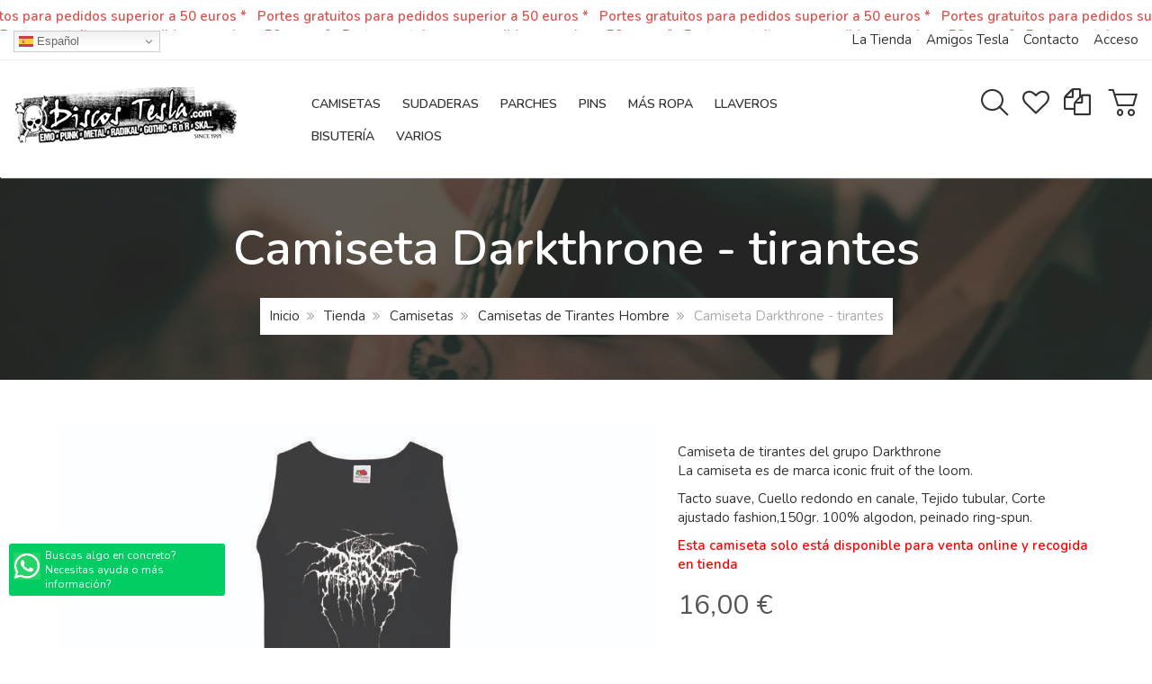

--- FILE ---
content_type: text/html; charset=utf-8
request_url: https://discostesla.com/tienda/camiseta-darkthrone-tirantes
body_size: 13908
content:
<!DOCTYPE html>
<html lang="es-es" dir="ltr" class="responsive com-virtuemart view-productdetails no-layout no-task itemid-1109 version-3.8 joomla-4">
<head>
	<meta charset="utf-8">
	<meta http-equiv="X-UA-Compatible" content="IE=edge">
	<meta name="title" content="Camiseta Darkthrone - tirantes">
	<meta name="HandheldFriendly" content="true">
	<meta name="apple-touch-fullscreen" content="yes">
	<meta name="viewport" content="width=device-width, initial-scale=1.0">
	<meta name="description" content="Camiseta de tirantes del grupo Darkthrone">
	<title>Camisetas de Tirantes Hombre: Camiseta Darkthrone - tirantes</title>
	<link href="https://discostesla.com/tienda/camiseta-darkthrone-tirantes" rel="canonical">
	<link href="//fonts.gstatic.com" rel="dns-prefetch">
	<link href="/images/favicon.png" rel="shortcut icon" type="image/vnd.microsoft.icon">
<link href="/media/mod_articles_news/css/template.min.css?a38682a1b5a6bf648fc01c38f4a72ceb" rel="stylesheet" />
	<link href="/components/com_virtuemart/assets/css/jquery.fancybox-1.3.4.css?vmver=465e6ce4" rel="stylesheet" />
	<link href="/media/com_jce/site/css/content.min.css?badb4208be409b1335b815dde676300e" rel="stylesheet" />
	<link href="/media/vpframework/css/bootstrap.min.css?v=6.8" rel="stylesheet" />
	<link href="/media/vpframework/css/font-awesome.min.css?v=6.8" rel="stylesheet" />
	<link href="/media/vpframework/css/animate.css?v=6.8" rel="stylesheet" />
	<link href="/media/vpframework/css/bootstrap-dialog.min.css?v=6.8" rel="stylesheet" />
	<link href="/media/vpframework/css/bootstrap-select.min.css?v=6.8" rel="stylesheet" />
	<link href="/media/vpframework/css/jquery.owl.carousel.min.css?v=6.8" rel="stylesheet" />
	<link href="/media/vpframework/css/jquery.nanoscroller.min.css?v=6.8" rel="stylesheet" />
	<link href="/media/vpframework/css/jquery.mmenu.all.min.css?v=6.8" rel="stylesheet" />
	<link href="/templates/vp_smart/css/menu.css?v=3.8" rel="stylesheet" />
	<link href="/templates/vp_smart/css/megamenu.css?v=3.8" rel="stylesheet" />
	<link href="/templates/vp_smart/css/offcanvas.css?v=3.8" rel="stylesheet" />
	<link href="/templates/vp_smart/css/virtuemart-imagegallery.css?v=3.8" rel="stylesheet" />
	<link href="/templates/vp_smart/css/virtuemart.css?v=3.8" rel="stylesheet" />
	<link href="/templates/vp_smart/css/template.css?v=3.8" rel="stylesheet" />
	<link href="/templates/vp_smart/css/template-responsive.css?v=3.8" rel="stylesheet" />
	<link href="/templates/vp_smart/css/virtuemart-responsive.css?v=3.8" rel="stylesheet" />
	<link href="https://fonts.googleapis.com/css?family=Nunito%3Aregular%2C600&amp;subnet=latin" rel="stylesheet" />
	<link href="/modules/mod_vp_ajax_search/assets/css/module.css?ver=1.2" rel="stylesheet" />
	<link href="https://fonts.googleapis.com/css?family=Open+Sans:400,400i,600,600i,700,700i&amp;subset=cyrillic,cyrillic-ext,latin-ext" rel="stylesheet" />
	<link href="/media/com_ingallery/css/frontend.css?v=2.4.0" rel="stylesheet" />
	<link href="/templates/vp_smart/css/themes/default.css?v=3.8" rel="stylesheet" />
	<link href="/templates/vp_smart/css/custom/custom.css?v=3.8" rel="stylesheet" />
	<style>		body {
			font-family: 'Nunito', Verdana, sans-serif;
		}
		h1, h2, h3, h4, h5 {
			font-family: 'Nunito', Verdana, sans-serif;
			font-weight: 600;
		}
</style>
	<style>
.vpajaxsearch-suggestion {
	width: 25%;
}
@media (min-width: 992px) and (max-width: 1200px) {
	.vpajaxsearch-suggestion {
		width: 33.33333333%;
	}
}
@media(min-width: 768px) and (max-width: 991px) {
	.vpajaxsearch-suggestion {
		width: 50%;
	}
}
@media(max-width: 767px) {
	.vpajaxsearch-suggestion {
		width: 100%;
	}
}
</style>
<script src="/media/vendor/jquery/js/jquery.min.js?3.6.0"></script>
	<script src="/media/legacy/js/jquery-noconflict.min.js?04499b98c0305b16b373dff09fe79d1290976288"></script>
	<script type="application/json" class="joomla-script-options new">{"joomla.jtext":{"TPL_VP_SMART_SELECTPICKER_NOTHING_SELECTED":"Nothing selected","TPL_VP_SMART_SELECTPICKER_NO_RESULT":"No results match","TPL_VP_SMART_SELECTPICKER_ITEM_SELECTED":"{0} item selected","TPL_VP_SMART_SELECTPICKER_N_ITEMS_SELECTED":"{0} items selected","TPL_VP_SMART_SELECTPICKER_ITEM_LIMIT_REACHED":"Limit reached ({n} item max)","TPL_VP_SMART_SELECTPICKER_N_ITEMS_LIMIT_REACHED":"Limit reached ({n} items max)","TPL_VP_SMART_SELECTPICKER_GROUP_ITEM_LIMIT_REACHED":"Group limit reached ({n} item max)","TPL_VP_SMART_SELECTPICKER_GROUP_N_ITEMS_LIMIT_REACHED":"Group limit reached ({n} items max)","TPL_VP_SMART_SELECTPICKER_SELECT_ALL":"Select All","TPL_VP_SMART_SELECTPICKER_DESELECT_ALL":"Deselect All","TPL_VP_SMART_SELECTPICKER_SEPARATOR":", ","PLG_SYSTEM_VPFRAMEWORK_ITEM_ADDED":"Producto a\u00f1adido","JLIB_FORM_CONTAINS_INVALID_FIELDS":"El formulario no se puede enviar porque faltan datos obligatorios.<br>Por favor, corrija los campos marcados y vuelva a intentarlo.","JLIB_FORM_FIELD_REQUIRED_VALUE":"Por favor, complete este campo","JLIB_FORM_FIELD_REQUIRED_CHECK":"Debe seleccionarse una de las opciones","JLIB_FORM_FIELD_INVALID_VALUE":"Este valor no es v\u00e1lido","JALL":"Todos","JCANCEL":"Cancelar","JSAVE":"Guardar","JSHOW":"Mostrar","JSUBMIT":"Enviar","JYES":"S\u00ed","JNO":"No","ERROR":"Error","MESSAGE":"Mensaje","NOTICE":"Aviso","WARNING":"Advertencia","JLIB_HTML_BEHAVIOR_CLOSE":"Cerrar","PLG_SYSTEM_VPFRAMEWORK_COMPARE":"Comparar","PLG_SYSTEM_VPFRAMEWORK_WISHLIST_SHOW":"Ver lista de deseos","COM_VIRTUEMART_PRODUCT_ADDED_SUCCESSFULLY":"Producto a\u00f1adido con \u00e9xito"},"system.paths":{"root":"","rootFull":"https:\/\/discostesla.com\/","base":"","baseFull":"https:\/\/discostesla.com\/"},"csrf.token":"2abe3d9427fc19ec76dc587048868249"}</script>
	<script src="/templates/vp_smart/js/system/core.min.js?3b2c7481f479d57ca6a59403341a2e378a288779"></script>
	<script src="/templates/vp_smart/js/system/fields/validate.min.js?c2ee475c523b5f35d6904e791a2188057b01c368" defer></script>
	<script src="/templates/vp_smart/js/vmsite.js?vmver=465e6ce4"></script>
	<script src="/templates/vp_smart/js/dynupdate.js?vmver=465e6ce4"></script>
	<script src="/components/com_virtuemart/assets/js/fancybox/jquery.fancybox-1.3.4.2.pack.js?vmver=1.3.4.2"></script>
	<script src="/templates/vp_smart/js/vmprices.js?vmver=465e6ce4"></script>
	<script src="/media/vpframework/js/modernizr.min.js?v=6.8"></script>
	<script src="/media/vpframework/js/bootstrap.min.js?v=6.8"></script>
	<script src="/media/vpframework/js/vpframework.min.js?v=6.8"></script>
	<script src="/media/vpframework/js/bootstrap-dialog.min.js?v=6.8"></script>
	<script src="/media/vpframework/js/bootstrap-select.min.js?v=6.8"></script>
	<script src="/media/vpframework/js/jquery.easing.min.js?v=6.8"></script>
	<script src="/media/vpframework/js/jquery.hoverIntent.min.js?v=6.8"></script>
	<script src="/media/vpframework/js/jquery.lazyload.min.js?v=6.8"></script>
	<script src="/media/vpframework/js/jquery.raty.min.js?v=6.8"></script>
	<script src="/media/vpframework/js/jquery.waitforimages.min.js?v=6.8"></script>
	<script src="/media/vpframework/js/jquery.equalheight.min.js?v=6.8"></script>
	<script src="/media/vpframework/js/jquery.owl.carousel.min.js?v=6.8"></script>
	<script src="/media/vpframework/js/scrollreveal.min.js?v=6.8"></script>
	<script src="/media/vpframework/js/jquery.nanoscroller.min.js?v=6.8"></script>
	<script src="/media/vpframework/js/jquery.mmenu.all.min.js?v=6.8"></script>
	<script src="/media/vpframework/js/jquery.imagelightbox.min.js?v=6.8"></script>
	<script src="/media/vpframework/js/jquery.imagelightbox.helper.min.js?v=6.8"></script>
	<script src="/media/vpframework/js/jquery.cloudzoom.modified.min.js?v=6.8"></script>
	<script src="/templates/vp_smart/js/menu.min.js?v=3.8"></script>
	<script src="/templates/vp_smart/js/megamenu.min.js?v=3.8"></script>
	<script src="/templates/vp_smart/js/offcanvas.min.js?v=3.8"></script>
	<script src="/templates/vp_smart/js/template.min.js?v=3.8"></script>
	<script src="/modules/mod_vp_ajax_search/assets/js/ajaxsearch.min.js?ver=1.2"></script>
	<script src="https://cdn.gtranslate.net/widgets/latest/dwf.js" defer></script>
	<script src="/media/com_ingallery/js/masonry.pkgd.min.js?v=2.4.0" defer></script>
	<script src="/media/com_ingallery/js/frontend.js?v=2.4.0" defer></script>
	<script src="/templates/vp_smart/js/custom/custom.js?v=3.8"></script>
	<script>//<![CDATA[ 
if (typeof Virtuemart === "undefined"){
	var Virtuemart = {};}
var vmSiteurl = 'https://discostesla.com/' ;
Virtuemart.vmSiteurl = vmSiteurl;
var vmLang = '&lang=es';
Virtuemart.vmLang = vmLang; 
var vmLangTag = 'es';
Virtuemart.vmLangTag = vmLangTag;
var Itemid = '&Itemid=1109';
Virtuemart.addtocart_popup = "1" ; 
var vmCartError = Virtuemart.vmCartError = "Hubo un error al actualizar su carro.";
var usefancy = true; //]]>
</script>
	<script>var sr = window.sr || ScrollReveal();</script>
	<script>
	jQuery(document).ready(function($) {
		$(window).on('load', function() {
			$(document).trigger('updateVirtueMartCartModule');
		});
	});
	</script>
	<script>window.gtranslateSettings = {"default_language":"es","languages":["en","fr","de","it","es"],"url_structure":"none","wrapper_selector":".gtranslate_wrapper","globe_size":60,"flag_size":16,"flag_style":"2d","custom_domains":null,"float_switcher_open_direction":"top","switcher_open_direction":"bottom","native_language_names":1,"add_new_line":1,"select_language_label":"Select Language","detect_browser_language":0,"custom_css":"","alt_flags":[],"switcher_horizontal_position":"inline","switcher_vertical_position":"inline","horizontal_position":"inline","vertical_position":"inline"};</script>
	<script type="application/json" id="ingallery-cfg">{"ajax_url":"\/index.php?option=com_ingallery&task=gallery.view&language=es-ES","ajax_data_url":"\/index.php?option=com_ingallery&task=picture.data&language=es-ES","lang":{"error_title":"Lamentablemente, se ha producido un error","system_error":"Error de sistema. Consulte los registros para obtener m\u00e1s informaci\u00f3n o active los errores de visualizaci\u00f3n en la configuraci\u00f3n de componentes de InGallery."}}</script>
	<script type="application/json" class="vpf-script-options new">{"UPDATE_TOKEN":0,"VP_MINICART_MODULE_CLASS":"vp-minicart","VP_COMPARE_MODULE_CLASS":"vp-compare","VP_WISHLIST_MODULE_CLASS":"vp-wishlist","URI":"\/index.php","AJAXURI":"\/index.php?option=com_ajax&plugin=vpframework&format=json","PATH":"https:\/\/discostesla.com\/","TOKEN":"2abe3d9427fc19ec76dc587048868249","ITEMID":1109}</script>

</head>
<body>
	<div class="vpf-wrapper">
						<div class="vpf-topbar">
		<div class="container-fluid">
			<div class="inner-container">
			<div class="row top-absoluto">
				<div class="col top-absoluto">
					<div class="inline-mod" data-mod-id="352"><div class="topmod-content">
<div id="mod-custom352" class="mod-custom custom">
    <p><span style="color: #d9534f;"><strong>Portes gratuitos para pedidos superior a 50 euros *&nbsp; </strong><br /></span></p></div>
</div></div>

				</div>
			</div>
				<div class="row">
											<div class="top-left col-xs-12 col-sm-6 col-md-6">
							<div class="inline-mod" data-mod-id="346"><div class="topmod-content"><div class="gtranslate_wrapper"></div></div></div>
						</div>
																<div class="top-right col-xs-12 col-sm-6 col-md-6">
							<div class="inline-mod right"><div class="topmod-content"><ul class="nav list-inline-nav" id="nav">
<li class="menuitem item-845"><a href="/la-tienda" >La Tienda</a></li><li class="menuitem item-849"><a href="/amigos-tesla" >Amigos Tesla</a></li><li class="menuitem item-850"><a href="/contacto" >Contacto</a></li><li class="menuitem item-1193"><a href="/acceso" >Acceso</a></li></ul>
</div></div>
						</div>
									</div>
			</div>
		</div>
	</div>
			<header id="vpf-header" class="affix-on-scroll">
	<div class="header-top">
		<div class="container-fluid">
			<div class="inner-container">
				<div class="row row-condensed">
					<div class="col-md-3 vpf-logo col-sm-11 col-xs-11">
						<a class="brand" href="/"><img class="site-logo logo-mobile visible-xs img-responsive" src="https://discostesla.com/images/nuevo-logo.jpg" alt="Discos Tesla" /><img class="site-logo logo-tablet img-responsive visible-sm" src="https://discostesla.com/images/nuevo-logo.jpg" alt="Discos Tesla" /><img class="site-logo logo-general img-responsive visible-md visible-lg" src="https://discostesla.com/images/nuevo-logo.jpg" alt="Discos Tesla" /></a>
					</div>
										<div class="offcanvas-toggle-container hidden-lg hidden-md">
						<a class="btn navbar-toggle vpf-offcanvas-toggle" href="#vpf-offcanvas">
							<span class="sr-only">Toggle menu</span>
							<i class="fa fa-bars fa-2x"></i>
						</a>
					</div>
																<div class="col-md-6 header-add-margin hidden-sm hidden-xs">
							<nav class="navbar navbar-mainmenu visible-md-block visible-lg-block vpf-mainmenu" role="navigation">
								<div class="collapse navbar-collapse vpf-mega-menu-container">
										<ul class="nav navbar-nav vpf-menu" data-animate="slide" data-easing-open="linear" data-easing-close="linear" data-easing-time="100">
<li class="menuitem item-953 level-1 deeper parent mega-expand"><a class="500px" href="/camisetas/results,1-0" ><span class="menu-group"><span class="menu-title">Camisetas</span></span></a><div class="mega-sub-cont mega-menu-expand" data-megamenu-width="600"><ul class="row row-condensed"><li class="menuitem item-851 level-2 submenu col-xs-4"><a href="/camisetas/camisetas-manga-corta/results,1-0" ><span class="menu-group"><span class="menu-title">Camisetas manga corta hombre</span></span></a></li><li class="menuitem item-1001 level-2 submenu col-xs-4"><a href="/camisetas/camisetas-de-tirantes-hombre/results,1-0" ><span class="menu-group"><span class="menu-title">Camisetas de tirantes hombre</span></span></a></li><li class="menuitem item-978 level-2 submenu col-xs-4"><a href="/camisetas/camisetas-manga-larga-hombre/results,1-0" ><span class="menu-group"><span class="menu-title">Camisetas manga larga hombre</span></span></a></li><li class="menuitem item-970 level-2 submenu col-xs-4"><a href="/camisetas/camisetas-mujer/results,1-0" ><span class="menu-group"><span class="menu-title">Camisetas manga corta Mujer</span></span></a></li><li class="menuitem item-1002 level-2 submenu col-xs-4"><a href="/camisetas/camisetas-de-tirantes-mujer/results,1-0" ><span class="menu-group"><span class="menu-title">Camisetas de tirantes Mujer</span></span></a></li><li class="menuitem item-979 level-2 submenu col-xs-4"><a href="/camisetas/camisetas-manga-larga-mujer/results,1-0" ><span class="menu-group"><span class="menu-title">Camisetas manga larga mujer</span></span></a></li><li class="menuitem item-955 level-2 submenu col-xs-4"><a href="/camisetas/camisetas-nino/results,1-0" ><span class="menu-group"><span class="menu-title">Camisetas Niños</span></span></a></li><li class="menuitem item-967 level-2 submenu col-xs-4"><a class="500px" href="/camisetas/trap-hip-hop/results,1-0" ><span class="menu-group"><span class="menu-title">Trap Hip Hop</span></span></a></li><li class="menuitem item-1000 level-2 submenu col-xs-4"><a href="/camisetas/tallas" ><span class="menu-group"><span class="menu-title">Información Tallas</span></span></a></li></ul></div></li><li class="menuitem item-853 level-1"><a href="/sudaderas/results,1-0" ><span class="menu-group"><span class="menu-title">Sudaderas</span></span></a></li><li class="menuitem item-863 level-1 deeper parent mega-expand"><a class="500px" href="/parches/results,1-0" ><span class="menu-group"><span class="menu-title">Parches</span></span></a><div class="mega-sub-cont mega-menu-expand" data-megamenu-width="200"><ul class="row row-condensed"><li class="menuitem item-864 level-2 submenu col-xs-12"><a href="/parches/parches-pequenos/results,1-0" ><span class="menu-group"><span class="menu-title">Parches pequeños</span></span></a></li><li class="menuitem item-865 level-2 submenu col-xs-12"><a href="/parches/parches-espaldera/results,1-0" ><span class="menu-group"><span class="menu-title">Parches espaldera</span></span></a></li></ul></div></li><li class="menuitem item-880 level-1"><a href="/pins/results,1-0" ><span class="menu-group"><span class="menu-title">Pins</span></span></a></li><li class="menuitem item-618 level-1 deeper parent mega-expand"><a class="500px" href="/ropa/results,1-0" ><span class="menu-group"><span class="menu-title">Más Ropa</span></span></a><div class="mega-sub-cont mega-menu-expand" data-megamenu-width="500"><ul class="row row-condensed"><li class="menuitem item-854 level-2 submenu col-xs-6"><a href="/ropa/chalecos/results,1-0" ><span class="menu-group"><span class="menu-title">Chalecos</span></span></a></li><li class="menuitem item-855 level-2 submenu col-xs-6"><a href="/ropa/chaquetas/results,1-0" ><span class="menu-group"><span class="menu-title">Chaquetas</span></span></a></li><li class="menuitem item-856 level-2 submenu col-xs-6"><a href="/ropa/bermudas/results,1-0?clearCart=0" ><span class="menu-group"><span class="menu-title">Bermudas</span></span></a></li><li class="menuitem item-857 level-2 submenu col-xs-6"><a href="/ropa/gorras-y-gorros/results,1-0" ><span class="menu-group"><span class="menu-title">Gorras y gorros</span></span></a></li><li class="menuitem item-861 level-2 submenu col-xs-6"><a href="/ropa/leggins/results,1-0" ><span class="menu-group"><span class="menu-title">Leggins</span></span></a></li><li class="menuitem item-862 level-2 submenu col-xs-6"><a href="/ropa/panuelos/results,1-0" ><span class="menu-group"><span class="menu-title">Pañuelos</span></span></a></li><li class="menuitem item-866 level-2 submenu col-xs-6"><a href="/ropa/munequeras/results,1-0" ><span class="menu-group"><span class="menu-title">Muñequeras</span></span></a></li><li class="menuitem item-868 level-2 submenu col-xs-6"><a href="/ropa/bolsos-rinoneras-cartucheras/results,1-0" ><span class="menu-group"><span class="menu-title">Bolsos, riñoneras, cartucheras</span></span></a></li><li class="menuitem item-976 level-2 submenu col-xs-6"><a href="/ropa/bodies-de-bebe/results,1-0" ><span class="menu-group"><span class="menu-title">Bodies para bebé</span></span></a></li></ul></div></li><li class="menuitem item-890 level-1"><a href="/llaveros/results,1-0" ><span class="menu-group"><span class="menu-title">Llaveros</span></span></a></li><li class="menuitem item-896 level-1 deeper parent mega-expand"><a class="500px" href="/bisuteria/results,1-0" ><span class="menu-group"><span class="menu-title">Bisutería</span></span></a><div class="mega-sub-cont mega-menu-expand" data-megamenu-width="250"><ul class="row row-condensed"><li class="menuitem item-886 level-2 submenu col-xs-12"><a href="/bisuteria/anillos/results,1-0" ><span class="menu-group"><span class="menu-title">Anillos</span></span></a></li><li class="menuitem item-889 level-2 submenu col-xs-12"><a href="/bisuteria/colgantes-y-collares/results,1-0" ><span class="menu-group"><span class="menu-title">Colgantes y collares</span></span></a></li><li class="menuitem item-894 level-2 submenu col-xs-12"><a href="/bisuteria/pulseras/results,1-0" ><span class="menu-group"><span class="menu-title">Pulseras</span></span></a></li></ul></div></li><li class="menuitem item-869 level-1 deeper parent mega-expand"><a class="500px" href="/complementos/results,1-0" ><span class="menu-group"><span class="menu-title">Varios</span></span></a><div class="mega-sub-cont mega-menu-expand" data-megamenu-width="250"><ul class="row row-condensed"><li class="menuitem item-874 level-2 submenu col-xs-12"><a href="/complementos/carteras-y-monederos/results,1-0" ><span class="menu-group"><span class="menu-title">Carteras y monederos</span></span></a></li><li class="menuitem item-876 level-2 submenu col-xs-12"><a href="/complementos/cinturones-y-hebillas/results,1-0" ><span class="menu-group"><span class="menu-title">Cinturones y hebillas</span></span></a></li><li class="menuitem item-975 level-2 submenu col-xs-12"><a href="/complementos/pegatinas/results,1-0" ><span class="menu-group"><span class="menu-title">Pegatinas</span></span></a></li><li class="menuitem item-884 level-2 submenu col-xs-12"><a href="/complementos/vinilos/results,1-0" ><span class="menu-group"><span class="menu-title">Vinilos</span></span></a></li><li class="menuitem item-1202 level-2 submenu col-xs-12"><a href="/complementos/fiambreras/results,1-0?clearCart=0" ><span class="menu-group"><span class="menu-title">Fiambreras</span></span></a></li><li class="menuitem item-1204 level-2 submenu col-xs-12"><a href="/complementos/tazas-rock/results,1-0?clearCart=0" ><span class="menu-group"><span class="menu-title">Tazas</span></span></a></li></ul></div></li></ul>
								</div>
							</nav>
						</div>
										<div class="col-md-3 last-group">
						<div class="navbar navbar-offcanvas">
														<div class="navbar-offcanvas-modules align-right" data-align="check">
																	<div class="search-mod-icon inline-block header-add-margin">
										<a href="#" class="color-base show-header-search"><i class="fa fa-smart-search fa-2x"></i></a>
									</div>
																									<div class="wishlist-mod inline-block header-add-margin">
										<div class="vp-wishlist">
	<div class="vp-dropmod-container">
		<div class="vp-dropmod-anchor btn-jewel-group">
			<a href="/comparador" class="color-base empty"><i class="fa fa-heart-o fa-2x"></i></a>
					</div>
		<div class="vp-dropmod-inner">
			<div class="vp-dropmod-contents">
									<div class="vp-dropmod-header empty">
						<div class="row row-mini">
							<div class="col-xs-12 align-center">
								La lista está vacía							</div>
						</div>
					</div>
								<div class="vp-dropmod-loader hide"><div class="inner"></div></div>
			</div>
		</div>
	</div>
</div>
									</div>
																									<div class="compare-mod inline-block header-add-margin">
										<div class="vp-compare">
	<div class="vp-dropmod-container">
		<div class="vp-dropmod-anchor btn-jewel-group">
			<a href="/?view=article&id=97" class="color-base empty"><i class="fa fa-copy fa-2x"></i></a>
					</div>
		<div class="vp-dropmod-inner">
			<div class="vp-dropmod-contents">
									<div class="vp-dropmod-header empty">
						<div class="row row-mini">
							<div class="col-xs-12 align-center">
								La lista está vacía							</div>
						</div>
					</div>
								<div class="vp-dropmod-loader hide"><div class="inner"></div></div>
			</div>
		</div>
	</div>
	</div>
									</div>
																									<div class="mini-cart-mod inline-block header-add-margin">
										
<div id="mod-custom299" class="mod-custom custom">
    <div class="wa-btn"><a href="https://wa.me/34664095091" target="_blank" rel="noopener"><i class="fa fa-whastapp"></i>Buscas algo en concreto?<br />Necesitas ayuda o más información?</a></div></div>
<div class="vp-minicart">
	<div class="vp-dropmod-container">
		<div class="vp-dropmod-anchor btn-jewel-group">
			<a href="/tienda/cart" class="color-base empty">
				<i class="fa fa-smart-cart-o fa-2x"></i>
			</a>
			<div class="jewel jewel-top jewel-invert hide">
				<span class="product-count">0</span>
			</div>
		</div>
		<span class="mini-cart-total">0,00 €</span>
		<div class="vp-dropmod-inner">
			<div class="vp-dropmod-contents">
									<div class="vp-dropmod-header empty">
						<div class="row row-mini">
							<div class="col-xs-12 align-center">
								No hay productos en su carro.							</div>
						</div>
					</div>
								<div class="vp-dropmod-loader hide"><div class="inner"></div></div>
			</div>	
		</div>		
	</div>
</div>


									</div>
																									<div class="scroll-to-top-cont inline-block hidden-md hidden-lg">
										<a href="#" class="scroll-to-top-sm color-base" data-scroll="top">
											<span class="sr-only">Scroll to Top</span><i class="fa fa-angle-double-up fa-2x"></i>
										</a>
										<a href="#" class="scroll-to-bottom-sm color-base" data-scroll="bottom">
											<span class="sr-only">PLG_SYSTEM_VPFRAMEWORK_SCROLL_TO_BOTTOM</span><i class="fa fa-angle-double-down fa-2x"></i>
										</a>
									</div>
															</div>
													</div>
					</div>
				</div>
			</div>
		</div>
					<div class="header-search">
				<div class="header-search-inner">
					<div class="search">
	<form action="/tienda/results,1-0?search=true" data-action="/component/ajax/?module=vp_ajax_search&amp;method=get&amp;format=json&amp;Itemid=1109" class="vpajaxsearch-line-loader" method="get" data-searchform>
					<div class="vpajaxsearch-loader-wrapper"><div class="vpajaxsearch-loader"></div></div>
				<label for="mod-vp-ajax-search-searchword" class="sr-only"></label>
		<input type="search" name="keyword" id="mod-vp-ajax-search-searchword" class="form-control search-query input-lg" value="" placeholder="buscar productos ..." autocomplete="off" data-ajaxsearch="true" data-foundtext="productos encontrados" data-viewalltext="ver todos" data-limit="12" data-catid="0" data-minchars="2" />
					<input type="hidden" name="option" value="com_virtuemart" />
					<input type="hidden" name="view" value="category" />
					<input type="hidden" name="limitstart" value="0" />
					<input type="hidden" name="virtuemart_category_id" value="0" />
					<input type="hidden" name="Itemid" value="1109" />
			</form>
</div>
					<a href="#" class="close-header-search light-link pull-right"><i class="fa fa-smart-cross fa-2x"></i></a>
				</div>
			</div>
			</div>
</header>							
			<section id="breadcrumbs">
		<div class="container">
			<div class="inner-container">
				<div class="breadcrumbs-cont">
					<div class="no-style-module-cont" data-mod-id="17"><div class="breadcrumbs-inner">
	<h1>Camiseta Darkthrone - tirantes</h1>	<ul class="breadcrumb">
		<li><a class="hover-invert" href="/">Inicio</a></li><li><a class="hover-invert" href="/tienda/results,1-0?clearCart=0">Tienda</a></li><li><a class="hover-invert" href="/camisetas/results,1-0">Camisetas</a></li><li><a class="hover-invert" href="/camisetas/camisetas-de-tirantes-hombre/results,1-0">Camisetas de Tirantes Hombre</a></li><li class="active">Camiseta Darkthrone - tirantes</li>	</ul>
	</div>
</div>
				</div>
			</div>
		</div>
	</section>
		<div id="mainbody">
	<div class="container">
		<div class="inner-container">
									<div class="row">
								<div id="content" class="col-xs-12 col-sm-12 col-md-12">
															<main id="main" role="main">
						<div id="system-message-container">
	</div>

						<article class="productdetails-view vm-productdetails" itemscope itemtype="http://schema.org/Product">
	<div class="row">
		<div class=" col-md-7 col-sm-7">
					<figure class="product-image-gallery-cont">
					<meta itemprop="image" content="https://discostesla.com/images/stories/virtuemart/product/tirantes-darkthrone.jpg"/>
				<div class="product-image-gallery-main-cont">
										<a href="/images/stories/virtuemart/product/tirantes-darkthrone.jpg" class="vpf-zoom" id="product-image-gallery" rel="adjustX: 10, adjustY:0">
					<img src="/images/stories/virtuemart/product/tirantes-darkthrone.jpg" alt="Camiseta Darkthrone - tirantes" class="responsive-image"/>
				</a>
								</div>
		
							<div class="hide">
														<a href="/images/stories/virtuemart/product/tirantes-darkthrone.jpg" class="vpf-zoom-gallery" data-key="0" data-sync="#product-light-box-images" rel="useZoom: 'product-image-gallery', smallImage: '/images/stories/virtuemart/product/tirantes-darkthrone.jpg'">
						<img src="/images/stories/virtuemart/product/resized/tirantes-darkthrone_560x560.jpg" alt="Camiseta Darkthrone - tirantes" />
					</a>
							</div>
							<div id="product-light-box-images">
				<a href="/images/stories/virtuemart/product/tirantes-darkthrone.jpg" title="Camiseta Darkthrone - tirantes" class="active" data-key="0" data-imagelightbox="f"></a>			</div>
				
	</figure>
		</div>
		<div class=" col-md-5 col-sm-5">

			<div class="product-title-cont">
														<meta itemprop="name" content="Camiseta Darkthrone - tirantes"/>
					<!-- <h2 class="product-title">Detalles de producto</h2> -->
															</div>
						<div class="product-rating-cont clearfix">
							</div>
						<div class="product-desc-cont">
				<div class="description"><p>Camiseta de tirantes del grupo Darkthrone<br />La camiseta es de marca iconic fruit of the loom.</p>
<p>Tacto suave, Cuello redondo en canale, Tejido tubular, Corte ajustado fashion,150gr. 100% algodon, peinado ring-spun.</p>
<p><strong><span style="color: #ff0000;">Esta camiseta solo está disponible para venta online y recogida en tienda</span></strong></p></div>			</div>
			<div class="product-price-stock-sku-cont">
					<div class="product-price" id="productPrice6011" itemprop="offers" itemscope itemtype="http://schema.org/Offer">
					<meta itemprop="price" content="16"/>
			<meta itemprop="priceCurrency" content="EUR"/>
							<meta itemprop="availability" content="http://schema.org/InStock"/>
																		<meta itemprop="url" content="https://discostesla.com/tienda/camiseta-darkthrone-tirantes"/>
						<meta itemprop="itemCondition" content="NewCondition" />
																	<div class="product-sales-price">
				<div class="PricesalesPrice vm-display vm-price-value"><span class="PricesalesPrice">16,00 €</span></div>			</div>
												</div>
				<div class="product-stock-sku-cont hidden row row-condensed">
																			</div>
			</div>
						<div class="product-addtocart-cont">
				<div class="addtocart-area">
	<form method="post" class="product js-recalculate" action="/tienda/camiseta-darkthrone-tirantes?clearCart=0" target="_parent">
						<div class="product-cart-variants">
	
				
							 
				<div class="product-field product-field-type-S">
																	<div class="product-fields-title-wrapper">
							<span class="product-fields-title">Tallas</span>
						</div>
																<div class="product-field-display">
							<select id="customProductData_6011_503814" name="customProductData[6011][21]" class="vm-field-selectpicker show-tick">
	<option value="50372">XS</option>
	<option value="50374">S</option>
	<option value="50375">M</option>
	<option value="50376">L</option>
	<option value="50377">XL</option>
	<option value="50378" data-subtext="+1,00 €">XXL</option>
	<option value="50379" data-subtext="+1,00 €">XXXL</option>
	<option value="50380" data-subtext="+1,00 €">XXXXL</option>
	<option value="50381" data-subtext="+1,00 €">XXXXXL</option>
</select>
						</div>
														</div>
										</div>
					<div class="addtocart-bar clearfix">

																			<span class="quantity-box-cont quantity-box">
						<input type="text" class="form-control input-lg quantity-input js-recalculate" name="quantity[]" data-errStr="You can buy this product only in multiples of %1$s pieces!" value="1" init="1" step="1" />
						<span class="quantity-controls-cont">
							<button type="button" class="quantity-controls quantity-plus"><i class="fa fa-angle-up"></i></button>
							<button type="button" class="quantity-controls quantity-minus"><i class="fa fa-angle-down"></i></button>
						</span>
					</span>
								
									<span class="addtocart-button-cont">
						<input type="submit" name="addtocart" class="btn btn-primary btn-addtocart  btn-lg btn-wide addtocart-button" value="Añadir al carro" title="Añadir al carro" /><button type="button" class="btn btn-nobg btn-lg btn-ask-question hasTooltip" data-iframe="modal" data-modaltitle="Haga una pregunta" title="Haga una pregunta sobre este producto" data-url="/tienda/camiseta-darkthrone-tirantes?task=askquestion&tmpl=component"><i class="fa fa-question"></i></button>					</span>
					<noscript><input type="hidden" name="task" value="add"/></noscript>
										
						
			</div>
		<input type="hidden" name="option" value="com_virtuemart" />
		<input type="hidden" name="view" value="cart" />
		<input type="hidden" name="virtuemart_product_id[]" value="6011" />
		<input type="hidden" class="pname" value="Camiseta Darkthrone - tirantes" />
					<input type="hidden" name="Itemid" value="1109" />
			</form>
</div>			</div>
							<div class="product-action-buttons-cont hidden">
					<button type="button" class="btn btn-nobg" data-iframe="modal" data-modaltitle="Haga una pregunta" title="Haga una pregunta sobre este producto" data-url="/tienda/camiseta-darkthrone-tirantes?task=askquestion&tmpl=component">
						<i class="fa fa-question"></i><span>Haga una pregunta</span>
					</button>
				</div>
										<div class="product-action-buttons-cont first-set">
											<button type="button" class="vpf-addtowishlist-btn btn btn-nobg" title="Añadir a lista de deseos" data-productname="Camiseta Darkthrone - tirantes" data-productid="6011">
							<i class="fa fa-heart-o"></i><span>Añadir a lista de deseos</span>
						</button>
																<button type="button" class="vpf-addtocompare-btn btn btn-nobg" title="Añadir a comparador" data-productname="Camiseta Darkthrone - tirantes" data-productid="6011">
							<i class="fa fa-copy"></i><span>Añadir a comparador</span>
						</button>
									</div>
						<div class="product-action-buttons-cont hidden">
								<a href="/camisetas/camisetas-de-tirantes-hombre/results,1-0" class="btn btn-nobg hover-invert btn-backtocat" title="Camisetas de Tirantes Hombre">Back to: <span itemprop="category">Camisetas de Tirantes Hombre</span></a>
			</div>
							<div class="product-action-buttons-cont">
							<!-- Go to www.addthis.com/dashboard to customize your tools -->
	<div class="addthis_inline_share_toolbox"></div>
				</div>
					</div>
			</div>
	<div class="row">
		
		<div class="col-xs-12">
			<div class="product-bottom-cont">
									<div class="product-tabpanel hidden" role="tabpanel">
						<!-- Nav tabs -->
						<ul class="nav nav-list" role="tablist">
																														<li role="presentation" class="active">
									<a href="#tab-product-desc" aria-controls="tab-product-desc" role="tab" data-toggle="tab">Descripción</a>
								</li>
																				</ul>
						<!-- Tab panes -->
						<div class="tab-content with-list-tab">
																														<div role="tabpanel" class="tab-pane fade in active" id="tab-product-desc">
									<div class="product-tab-texts`">
										<div class="description"><p>Camiseta de tirantes del grupo Darkthrone<br />La camiseta es de marca iconic fruit of the loom.</p>
<p>Tacto suave, Cuello redondo en canale, Tejido tubular, Corte ajustado fashion,150gr. 100% algodon, peinado ring-spun.</p>
<p><strong><span style="color: #ff0000;">Esta camiseta solo está disponible para venta online y recogida en tienda</span></strong></p></div>									</div>
																	</div>
																				</div>
					</div>
        																			<div class="related-products-cont mod-big-header">
					<h3 class="related-product-header mod-header"><span class="mod-header-title">Productos relacionados</span></h3>
				<div class="related-products related-products-carousel owl-carousel owl-nav-side">
							 
					<div class="related-product">
						<div class="related-item-cont">
	<div class="related-item-inner" itemprop="isRelatedTo" itemscope itemtype="http://schema.org/Product">
		<div class="related-item-image-cont">
			<a href="/tienda/camiseta-darkthrone-mujer" title="Camiseta Darkthrone - mujer"><img itemprop="image"  loading="lazy"  src="/images/stories/virtuemart/product/resized/corta-darkthrone_255x191.jpg"  alt="Camiseta Darkthrone"  /> </a>
		</div>
		<div class="related-item-name-cont">
			<h4 class="product-name">
				<a class="hover-invert" href="/tienda/camiseta-darkthrone-mujer" title="Camiseta Darkthrone - mujer" itemprop="url">
					<span itemprop="name">Camiseta Darkthrone - mujer</span>
				</a>
			</h4>
		</div>
									<div class="related-item-price-cont">
					<div class="product-price" id="productPrice6010" itemprop="offers" itemscope itemtype="http://schema.org/Offer">
					<meta itemprop="price" content="16"/>
			<meta itemprop="priceCurrency" content="EUR"/>
							<meta itemprop="availability" content="http://schema.org/InStock"/>
																		<meta itemprop="url" content="https://discostesla.com/tienda/camiseta-darkthrone-mujer"/>
						<meta itemprop="itemCondition" content="NewCondition" />
																	<div class="product-sales-price">
				<div class="PricesalesPrice vm-display vm-price-value"><span class="PricesalesPrice">16,00 €</span></div>			</div>
												</div>
			</div>
									<meta itemprop="description" content="Camiseta para mujer del grupo DarkthroneLa camiseta es de marca iconic fruit of the loom.
Tacto suave, Cuello redondo en canale, Mangas ajustadas, Tejido tubular, Corte ajustado fashion,150gr. 100% algodon, peinado ring-spun."/>
							</div>
</div>					</div>
											 
					<div class="related-product">
						<div class="related-item-cont">
	<div class="related-item-inner" itemprop="isRelatedTo" itemscope itemtype="http://schema.org/Product">
		<div class="related-item-image-cont">
			<a href="/tienda/camiseta-darkthrone" title="Camiseta Darkthrone"><img itemprop="image"  loading="lazy"  src="/images/stories/virtuemart/product/resized/corta-darkthrone_255x191.jpg"  alt="Camiseta Darkthrone"  /> </a>
		</div>
		<div class="related-item-name-cont">
			<h4 class="product-name">
				<a class="hover-invert" href="/tienda/camiseta-darkthrone" title="Camiseta Darkthrone" itemprop="url">
					<span itemprop="name">Camiseta Darkthrone</span>
				</a>
			</h4>
		</div>
									<div class="related-item-price-cont">
					<div class="product-price" id="productPrice6009" itemprop="offers" itemscope itemtype="http://schema.org/Offer">
					<meta itemprop="price" content="16"/>
			<meta itemprop="priceCurrency" content="EUR"/>
							<meta itemprop="availability" content="http://schema.org/InStock"/>
																		<meta itemprop="url" content="https://discostesla.com/tienda/camiseta-darkthrone"/>
						<meta itemprop="itemCondition" content="NewCondition" />
																	<div class="product-sales-price">
				<div class="PricesalesPrice vm-display vm-price-value"><span class="PricesalesPrice">16,00 €</span></div>			</div>
												</div>
			</div>
									<meta itemprop="description" content="Camiseta del grupo DarkthroneLa camiseta es de marca iconic fruit of the loom.
Tacto suave, Cuello redondo en canale, Mangas ajustadas, Tejido tubular, Corte ajustado fashion,150gr. 100% algodon, peinado ring-spun."/>
							</div>
</div>					</div>
											 
					<div class="related-product">
						<div class="related-item-cont">
	<div class="related-item-inner" itemprop="isRelatedTo" itemscope itemtype="http://schema.org/Product">
		<div class="related-item-image-cont">
			<a href="/tienda/camiseta-darkthrone-tirantes-mujer" title="Camiseta Darkthrone - tirantes mujer"><img itemprop="image"  loading="lazy"  src="/images/stories/virtuemart/product/resized/tirantes-mujer-darkthrone_255x191.jpg"  alt="Camiseta Darkthrone - tirantes mujer"  /> </a>
		</div>
		<div class="related-item-name-cont">
			<h4 class="product-name">
				<a class="hover-invert" href="/tienda/camiseta-darkthrone-tirantes-mujer" title="Camiseta Darkthrone - tirantes mujer" itemprop="url">
					<span itemprop="name">Camiseta Darkthrone - tirantes mujer</span>
				</a>
			</h4>
		</div>
									<div class="related-item-price-cont">
					<div class="product-price" id="productPrice6012" itemprop="offers" itemscope itemtype="http://schema.org/Offer">
					<meta itemprop="price" content="16"/>
			<meta itemprop="priceCurrency" content="EUR"/>
							<meta itemprop="availability" content="http://schema.org/InStock"/>
																		<meta itemprop="url" content="https://discostesla.com/tienda/camiseta-darkthrone-tirantes-mujer"/>
						<meta itemprop="itemCondition" content="NewCondition" />
																	<div class="product-sales-price">
				<div class="PricesalesPrice vm-display vm-price-value"><span class="PricesalesPrice">16,00 €</span></div>			</div>
												</div>
			</div>
									<meta itemprop="description" content="Camiseta de tirantes para mujer del grupo DarkthroneLa camiseta es de marca iconic fruit of the loom.
Tacto suave, Cuello redondo en canale, Tejido tubular, Corte ajustado fashion,150gr. 100% algodon, peinado ring-spun.
Esta camiseta solo está disponible para venta online y recogida en tienda"/>
							</div>
</div>					</div>
											 
					<div class="related-product">
						<div class="related-item-cont">
	<div class="related-item-inner" itemprop="isRelatedTo" itemscope itemtype="http://schema.org/Product">
		<div class="related-item-image-cont">
			<a href="/tienda/camiseta-darkthrone-manga-larga" title="Camiseta Darkthrone - manga larga"><img itemprop="image"  loading="lazy"  src="/images/stories/virtuemart/product/resized/larga-darkthrone_255x191.jpg"  alt="Camiseta Darkthrone - manga larga"  /> </a>
		</div>
		<div class="related-item-name-cont">
			<h4 class="product-name">
				<a class="hover-invert" href="/tienda/camiseta-darkthrone-manga-larga" title="Camiseta Darkthrone - manga larga" itemprop="url">
					<span itemprop="name">Camiseta Darkthrone - manga larga</span>
				</a>
			</h4>
		</div>
									<div class="related-item-price-cont">
					<div class="product-price" id="productPrice6013" itemprop="offers" itemscope itemtype="http://schema.org/Offer">
					<meta itemprop="price" content="25"/>
			<meta itemprop="priceCurrency" content="EUR"/>
							<meta itemprop="availability" content="http://schema.org/InStock"/>
																		<meta itemprop="url" content="https://discostesla.com/tienda/camiseta-darkthrone-manga-larga"/>
						<meta itemprop="itemCondition" content="NewCondition" />
																	<div class="product-sales-price">
				<div class="PricesalesPrice vm-display vm-price-value"><span class="PricesalesPrice">25,00 €</span></div>			</div>
												</div>
			</div>
									<meta itemprop="description" content="Camiseta de manga larga del grupo DarkthroneLa camiseta es de marca iconic fruit of the loom.
Tacto suave, Cuello redondo en canale, Mangas ajustadas, Tejido tubular, Corte ajustado fashion,150gr. 100% algodon, peinado ring-spun."/>
							</div>
</div>					</div>
									</div>
	</div>
			</div>
		</div>

			</div>

	
	
	
			<meta itemprop="description" content="Camiseta de tirantes del grupo Darkthrone"/>
	
	<script   id="updDynamicListeners-js" type="text/javascript" >//<![CDATA[ 
jQuery(document).ready(function($) {
  if(Virtuemart.container) {
    Virtuemart.updateDynamicUpdateListeners();
  }
}); //]]>
</script><script   id="ready.vmprices-js" type="text/javascript" >//<![CDATA[ 
jQuery(document).ready(function($) {

		Virtuemart.product($("form.product"));
}); //]]>
</script><script   id="productImageGallery-js" type="text/javascript" >//<![CDATA[ 
jQuery(document).ready(function($) {
  $(document).on('vm.product.images.loaded', function(){
    $('.product-thumb-carousel').owlCarousel({
      itemsCustom: [[0, 1], [219, 2], [299, 3], [459, 4], [640, 5], [747, 3], [1259, 4]],
      responsiveRefreshRate: 50,
      autoPlay: 5000,
      theme: 'owl-thumbnail-carousel',
      navigation: true,
      pagination: false,
      slideSpeed: 200,
      paginationSpeed: 800,
      rewindSpeed: 600,
      stopOnHover: true,
      rewindNav: true,
      navigationText: false
    });
  });
  $(document).trigger('vm.product.images.loaded');
  $('body').on('updateVirtueMartProductDetail', function() {
    $(document).trigger('vm.product.images.loaded');
  });
}); //]]>
</script><script   id="productRating-js" type="text/javascript" >//<![CDATA[ 
jQuery(document).ready(function($) {
	$(document).on('vpf.rating.updated', function() {
		$('.vm-product-rating').raty({
		score: function() {
			return $(this).data('score') ? $(this).data('score') : 0;
		},
		numberMax: 5,
		number: 5,
		hints: ['1 Estrellas','2 Estrellas','3 Estrellas','4 Estrellas','5 Estrellas'],
		starType: 'i',
		halfShow: true,
		readOnly: true,
		noRatedMsg: 'Sin calificación'
		});
	});
	$(document).trigger('vpf.rating.updated');
}); //]]>
</script><script   id="relatedProductsGallery-js" type="text/javascript" >//<![CDATA[ 
jQuery(document).ready(function($) {
  $(document).on('vm.product.related.loaded', function(){
    $('.related-products-carousel').owlCarousel({
      itemsCustom: [[0, 1], [219, 1], [299, 1], [459, 2], [640, 3], [747, 4], [1259, 4]],
      responsiveRefreshRate: 50,
      autoPlay: 5000,
      theme: 'owl-nav-side',
      navigation: false,
      pagination: true,
      slideSpeed: 200,
      paginationSpeed: 800,
      rewindSpeed: 600,
      stopOnHover: true,
      rewindNav: true,
      navigationText: false,
      autoHeight: false,
    });
  });
  $(document).trigger('vm.product.related.loaded');
  $('body').on('updateVirtueMartProductDetail', function() {
    $(document).trigger('vm.product.related.loaded');
  });
}); //]]>
</script>
</article>
<script type="text/javascript">
	Virtuemart.container = jQuery('.productdetails-view');
	Virtuemart.containerSelector = '.productdetails-view';
</script>
					</main>
														</div>
											</div>
								</div>
	</div>
</div>
		
						<section class="bottom-slider">
		<div class="container">
			<div class="inner-container">
				<div class="no-style-module-cont" data-mod-id="308"><div class="row">
            <div class="col-md-4 mb-3" itemscope itemtype="https://schema.org/Article">
                    <h4 class="newsflash-title">
            Tallas camisetas manga corta hombre        </h4>


    

    <p><img src="/images/tallas-camisetas-manga-corta-hombre.jpg" alt="tallas camisetas manga corta hombre" /></p>

        </div>
                    <div class="col-md-4 mb-3" itemscope itemtype="https://schema.org/Article">
                    <h4 class="newsflash-title">
            Tallas camisetas manga corta mujer        </h4>


    

    <p><img src="/images/tallas-camisetas-manga-corta-mujer.jpg" alt="tallas camisetas manga corta mujer" /></p>

        </div>
                    <div class="col-md-4 mb-3" itemscope itemtype="https://schema.org/Article">
                    <h4 class="newsflash-title">
            Tallas camisetas manga corta niño        </h4>


    

    <p><img src="/images/tallas-camisetas-manga-corta-ninos.jpg" alt="tallas camisetas manga corta ninos" /></p>

        </div>
        </div><div class="row">            <div class="col-md-4 mb-3" itemscope itemtype="https://schema.org/Article">
                    <h4 class="newsflash-title">
            Tallas camisetas Beisbol manga corta hombre        </h4>


    

    <p><img src="/images/tallas-camisetas-boleras-manga-corta.jpg" alt="tallas camisetas boleras manga corta" /></p>

        </div>
                    <div class="col-md-4 mb-3" itemscope itemtype="https://schema.org/Article">
                    <h4 class="newsflash-title">
            Tallas camisetas Beisbol manga larga hombre        </h4>


    

    <p><img src="/images/tallas-camisetas-boleras-manga-larga.jpg" alt="tallas camisetas boleras manga larga" /></p>

        </div>
                    <div class="col-md-4 mb-3" itemscope itemtype="https://schema.org/Article">
                    <h4 class="newsflash-title">
            Tallas camisetas manga larga hombre        </h4>


    

    <p><img src="/images/tallas-camisetas-manga-larga-hombre.jpg" alt="tallas camisetas manga larga hombre" /></p>

        </div>
        </div><div class="row">            <div class="col-md-4 mb-3" itemscope itemtype="https://schema.org/Article">
                    <h4 class="newsflash-title">
            Tallas camisetas manga larga mujer        </h4>


    

    <p><img src="/images/tallas-camisetas-manga-larga-mujer.jpg" alt="tallas camisetas manga larga mujer" /></p>

        </div>
                    <div class="col-md-4 mb-3" itemscope itemtype="https://schema.org/Article">
                    <h4 class="newsflash-title">
            Tallas Sudaderas        </h4>


    

    <p><img src="/images/tallas-sudaderas.jpg" alt="tallas sudaderas" /></p>

        </div>
                    <div class="col-md-4 mb-3" itemscope itemtype="https://schema.org/Article">
                    <h4 class="newsflash-title">
            Tallas Sudaderas Niños        </h4>


    

    <p><img src="/images/tallas-sudaderas-ninos.jpg" alt="Tallas Sudaderas Niños" /></p>

        </div>
        </div><div class="row">            <div class="col-md-4 mb-3" itemscope itemtype="https://schema.org/Article">
                    <h4 class="newsflash-title">
            Tallas Bermudas        </h4>


    

    <p><img src="/images/talla-bermudas.jpg" alt="Tallas bermudas" width="400" height="275" /></p>

        </div>
                    <div class="col-md-4 mb-3" itemscope itemtype="https://schema.org/Article">
                    <h4 class="newsflash-title">
            Tallas Sudaderas con cremallera        </h4>


    

    <p><img src="/images/tallas-sudaderas-cremalleras.jpg" alt="Tallas" width="400" height="301" /></p>

        </div>
                    <div class="col-md-4 mb-3" itemscope itemtype="https://schema.org/Article">
                    <h4 class="newsflash-title">
            Tallas Camisetas de Tirantes Hombre        </h4>


    

    <p><img src="/images/tallas-tirantes-hombre.jpg" alt="Tallas" width="400" height="302" /></p>

        </div>
        </div><div class="row">            <div class="col-md-4 mb-3" itemscope itemtype="https://schema.org/Article">
                    <h4 class="newsflash-title">
            Tallas Camisetas de Tirantes Mujer        </h4>


    

    <p><img src="/images/tallas-tirantes-mujeres.jpg" alt="Tallas" width="400" height="290" /></p>

        </div>
            </div></div>
			</div>
		</div>
	</section>
			<section id="bottom" class="bottom">
	<div class="container">
		<div class="inner-container">
										<div class="bottom-horizontal">
					<div class="row">
						<div class="col-md-3 col-sm-6 col-xs-12 horizontal-module"><div class="module-cont module-autowidth" data-mod-id="286"><h3 class="mod-header"><span class="mod-header-title">Discos Tesla</span></h3>
<div id="mod-custom286" class="mod-custom custom">
    <p>c/ Tallers 3, tienda 2 (08001 Barcelona)<br />TEL 664 095 091<br /><a href="mailto:info@discostesla.com">info@discostesla.com</a></p>
<hr />
<p><a href="/terminos-y-condiciones-generales-de-venta">Terminos y condiciones de venta<br /></a><a href="/legal/82-politica-de-privacidad">Política de Privacidad</a><br /><a href="/legal/83-politica-de-cookies">Política de Cookies</a><br /><a href="/aviso-legal">Aviso legal</a></p>
<p><img src="/images/tarjetas-pago.png" alt="tarjetas pago" /></p></div>
</div></div><div class="clearfix visible-xs"></div><div class="col-md-3 col-sm-6 col-xs-12 horizontal-module"><div class="module-cont module-autowidth" data-mod-id="120"><h3 class="mod-header"><span class="mod-header-title">Venta entradas</span></h3>
<div id="mod-custom120" class="mod-custom custom">
    <p style="text-align: justify;">Venta de entradas de muchos conciertos a los largo de todos estos años.<br /><br />Aerosmith, Iron Maiden, H.E.A.T.., Lordi, Dream Theater, Violadores del Verso, a bandas mas pequeñas nacionales, locales e internacionales.</p>
<p><strong><a href="/contacto">Solicita información</a></strong></p></div>
</div></div><div class="clearfix visible-sm"></div><div class="clearfix visible-xs"></div><div class="col-md-3 col-sm-6 col-xs-12 horizontal-module"><div class="module-cont module-autowidth" data-mod-id="121"><h3 class="mod-header"><span class="mod-header-title">Amigos Tesla</span></h3>
<div id="mod-custom121" class="mod-custom custom">
    <p>A lo largo de todos estos años, son muchos los amigos que hemos ido haciendo,<a href="/amigos-tesla"> os enseñamos imágenes de algunos de ellos</a></p>
<p><a href="/amigos-tesla"><img src="/images/amigos-portada.jpg" alt="amigos tesla" width="300" height="200" /></a></p></div>
</div></div><div class="clearfix visible-xs"></div><div class="col-md-3 col-sm-6 col-xs-12 horizontal-module"><div class="module-cont module-autowidth" data-mod-id="197">
<div id="mod-custom197" class="mod-custom custom">
    <div class="fb-page" data-href="https://www.facebook.com/discostesla/" data-tabs="timeline" data-width="256" data-height="310" data-small-header="true" data-adapt-container-width="true" data-hide-cover="false" data-show-facepile="true">
<blockquote cite="https://www.facebook.com/discostesla/" class="fb-xfbml-parse-ignore"><a href="https://www.facebook.com/discostesla/">Discos Tesla</a></blockquote>
</div></div>
</div></div><div class="clearfix visible-md visible-lg"></div><div class="clearfix visible-sm"></div><div class="clearfix visible-xs"></div>
					</div>
				</div>
					</div>
	</div>
</section>
										<button type="button" class="vpf-scroll-top-button hidden-xs hidden-sm" data-scroll="top" title="Scroll to Top">
					<span class="sr-only">Scroll to Top</span><i class="fa fa-angle-up" aria-hidden="true"></i>
				</button>
						</div>
			<div id="footer-toolbar" class="hidden-md hidden-lg"></div>
					<div id="vpf-offcanvas" class="nano" data-sliding="true" data-classes="mm-slide" data-position="left" data-zposition="back" data-counters="true" data-header-add="true" data-header-title="Menu">
	<ul class="vpf-offcanvas-menu">
<li class="menuitem item-953 deeper parent"><a class="500px" href="/camisetas/results,1-0" ><span class="menu-item-title">Camisetas</span><span class="opener"></span></a><ul class="nav-child"><li class="menuitem item-851"><a href="/camisetas/camisetas-manga-corta/results,1-0" ><span class="menu-item-title">Camisetas manga corta hombre</span></a></li><li class="menuitem item-1001"><a href="/camisetas/camisetas-de-tirantes-hombre/results,1-0" ><span class="menu-item-title">Camisetas de tirantes hombre</span></a></li><li class="menuitem item-978"><a href="/camisetas/camisetas-manga-larga-hombre/results,1-0" ><span class="menu-item-title">Camisetas manga larga hombre</span></a></li><li class="menuitem item-970"><a href="/camisetas/camisetas-mujer/results,1-0" ><span class="menu-item-title">Camisetas manga corta Mujer</span></a></li><li class="menuitem item-1002"><a href="/camisetas/camisetas-de-tirantes-mujer/results,1-0" ><span class="menu-item-title">Camisetas de tirantes Mujer</span></a></li><li class="menuitem item-979"><a href="/camisetas/camisetas-manga-larga-mujer/results,1-0" ><span class="menu-item-title">Camisetas manga larga mujer</span></a></li><li class="menuitem item-955"><a href="/camisetas/camisetas-nino/results,1-0" ><span class="menu-item-title">Camisetas Niños</span></a></li><li class="menuitem item-967"><a class="500px" href="/camisetas/trap-hip-hop/results,1-0" ><span class="menu-item-title">Trap Hip Hop</span></a></li><li class="menuitem item-1000"><a href="/camisetas/tallas" ><span class="menu-item-title">Información Tallas</span></a></li></ul></li><li class="menuitem item-853"><a href="/sudaderas/results,1-0" ><span class="menu-item-title">Sudaderas</span></a></li><li class="menuitem item-863 deeper parent"><a class="500px" href="/parches/results,1-0" ><span class="menu-item-title">Parches</span><span class="opener"></span></a><ul class="nav-child"><li class="menuitem item-864"><a href="/parches/parches-pequenos/results,1-0" ><span class="menu-item-title">Parches pequeños</span></a></li><li class="menuitem item-865"><a href="/parches/parches-espaldera/results,1-0" ><span class="menu-item-title">Parches espaldera</span></a></li></ul></li><li class="menuitem item-880"><a href="/pins/results,1-0" ><span class="menu-item-title">Pins</span></a></li><li class="menuitem item-618 deeper parent"><a class="500px" href="/ropa/results,1-0" ><span class="menu-item-title">Más Ropa</span><span class="opener"></span></a><ul class="nav-child"><li class="menuitem item-854"><a href="/ropa/chalecos/results,1-0" ><span class="menu-item-title">Chalecos</span></a></li><li class="menuitem item-855"><a href="/ropa/chaquetas/results,1-0" ><span class="menu-item-title">Chaquetas</span></a></li><li class="menuitem item-856"><a href="/ropa/bermudas/results,1-0?clearCart=0" ><span class="menu-item-title">Bermudas</span></a></li><li class="menuitem item-857"><a href="/ropa/gorras-y-gorros/results,1-0" ><span class="menu-item-title">Gorras y gorros</span></a></li><li class="menuitem item-861"><a href="/ropa/leggins/results,1-0" ><span class="menu-item-title">Leggins</span></a></li><li class="menuitem item-862"><a href="/ropa/panuelos/results,1-0" ><span class="menu-item-title">Pañuelos</span></a></li><li class="menuitem item-866"><a href="/ropa/munequeras/results,1-0" ><span class="menu-item-title">Muñequeras</span></a></li><li class="menuitem item-868"><a href="/ropa/bolsos-rinoneras-cartucheras/results,1-0" ><span class="menu-item-title">Bolsos, riñoneras, cartucheras</span></a></li><li class="menuitem item-976"><a href="/ropa/bodies-de-bebe/results,1-0" ><span class="menu-item-title">Bodies para bebé</span></a></li></ul></li><li class="menuitem item-890"><a href="/llaveros/results,1-0" ><span class="menu-item-title">Llaveros</span></a></li><li class="menuitem item-896 deeper parent"><a class="500px" href="/bisuteria/results,1-0" ><span class="menu-item-title">Bisutería</span><span class="opener"></span></a><ul class="nav-child"><li class="menuitem item-886"><a href="/bisuteria/anillos/results,1-0" ><span class="menu-item-title">Anillos</span></a></li><li class="menuitem item-889"><a href="/bisuteria/colgantes-y-collares/results,1-0" ><span class="menu-item-title">Colgantes y collares</span></a></li><li class="menuitem item-894"><a href="/bisuteria/pulseras/results,1-0" ><span class="menu-item-title">Pulseras</span></a></li></ul></li><li class="menuitem item-869 deeper parent"><a class="500px" href="/complementos/results,1-0" ><span class="menu-item-title">Varios</span><span class="opener"></span></a><ul class="nav-child"><li class="menuitem item-874"><a href="/complementos/carteras-y-monederos/results,1-0" ><span class="menu-item-title">Carteras y monederos</span></a></li><li class="menuitem item-876"><a href="/complementos/cinturones-y-hebillas/results,1-0" ><span class="menu-item-title">Cinturones y hebillas</span></a></li><li class="menuitem item-975"><a href="/complementos/pegatinas/results,1-0" ><span class="menu-item-title">Pegatinas</span></a></li><li class="menuitem item-884"><a href="/complementos/vinilos/results,1-0" ><span class="menu-item-title">Vinilos</span></a></li><li class="menuitem item-1202"><a href="/complementos/fiambreras/results,1-0?clearCart=0" ><span class="menu-item-title">Fiambreras</span></a></li><li class="menuitem item-1204"><a href="/complementos/tazas-rock/results,1-0?clearCart=0" ><span class="menu-item-title">Tazas</span></a></li></ul></li></ul>
</div>
					<div class="boot-modal modal-narrow fade" id="vpf-modal-login-box" tabindex="-1" role="dialog" aria-labelledby="modalLoginLabel" aria-hidden="true">
		<div class="modal-dialog">
			<div class="modal-content">
				<div class="modal-header">
					<button type="button" class="close" data-dismiss="modal">
						<span aria-hidden="true">&times;</span><span class="sr-only">Cerrar</span>
					</button>
					<h4 class="modal-title">Identificarse</h4>
				</div>
				<form action="https://discostesla.com/" method="post" id="vpf-modal-login-form" class="form-validate" role="form">
					<div class="modal-body">
												<div class="alert alert-warning hide" role="alert"></div>
						<div class="form-group">
							<label for="modal-login-username" class="control-label">Usuario</label>
							<input id="modal-login-username" type="text" name="username" class="form-control" size="25" required="true" autocomplete="username" />
						</div>
						<div class="form-group">
							<label for="modal-login-passwd" class="control-label">Contraseña</label>
							<input id="modal-login-passwd" type="password" name="password" class="form-control" size="25" required="true" autocomplete="current-password" />
							<div class="field-hint"><a class="text-muted" href="/component/users/reset?Itemid=435">¿Olvidó su contraseña?</a></div>
						</div>
																		<div class="submission-buttons">
							<button type="submit" tabindex="0" name="Submit" class="btn btn-base btn-lg btn-wide">Identificarse</button>
  						  							<div class="checkbox">
  								<label for="modal-login-remember">
  									<input id="modal-login-remember" type="checkbox" name="remember" value="yes"/>
  									Recuérdeme  								</label> 
  							</div>
  												</div>
											</div>
					<div class="modal-footer">
						<ul class="list-inline align-center">
  						  						<li>
  							<a href="/component/users/registration?Itemid=435">¿No tiene una cuenta?</a>
  						</li>
  													<li>
								<a href="/component/users/remind?Itemid=435">¿Recordar su usuario?</a>
							</li>
						</ul>
					</div>
					<input type="hidden" name="option" value="com_users" />
					<input type="hidden" name="task" value="user.login" />
					<input type="hidden" name="return" value="aHR0cHM6Ly9kaXNjb3N0ZXNsYS5jb20vdGllbmRhL2NhbWlzZXRhLWRhcmt0aHJvbmUtdGlyYW50ZXM=" data-value="aHR0cHM6Ly9kaXNjb3N0ZXNsYS5jb20vdGllbmRhL2NhbWlzZXRhLWRhcmt0aHJvbmUtdGlyYW50ZXM=" />
					<div data-token="dynamic">
						<input type="hidden" name="2abe3d9427fc19ec76dc587048868249" value="1">					</div>
				</form>
			</div>
		</div>
	</div>
				
    <div id="fb-root"></div>
<script>(function(d, s, id) {
  var js, fjs = d.getElementsByTagName(s)[0];
  if (d.getElementById(id)) return;
  js = d.createElement(s); js.id = id;
  js.src = 'https://connect.facebook.net/es_LA/sdk.js#xfbml=1&version=v2.10&appId=2108868996005640';
  fjs.parentNode.insertBefore(js, fjs);
}(document, 'script', 'facebook-jssdk'));</script>
<script>
  (function(i,s,o,g,r,a,m){i['GoogleAnalyticsObject']=r;i[r]=i[r]||function(){
  (i[r].q=i[r].q||[]).push(arguments)},i[r].l=1*new Date();a=s.createElement(o),
  m=s.getElementsByTagName(o)[0];a.async=1;a.src=g;m.parentNode.insertBefore(a,m)
  })(window,document,'script','//www.google-analytics.com/analytics.js','ga');

  ga('create', 'UA-142878825-1', 'discostesla.com');
  ga('send', 'pageview');

</script>
<script type='text/javascript'>
!function(f,b,e,v,n,t,s){if(f.fbq)return;n=f.fbq=function(){n.callMethod?
n.callMethod.apply(n,arguments):n.queue.push(arguments)};if(!f._fbq)f._fbq=n;
n.push=n;n.loaded=!0;n.version='2.0';n.queue=[];t=b.createElement(e);t.async=!0;
t.src=v;s=b.getElementsByTagName(e)[0];s.parentNode.insertBefore(t,s)}(window,
document,'script','https://connect.facebook.net/en_US/fbevents.js');
fbq('init', '561716007675192', {}, {agent: 'pljoomla'});
fbq('track', 'PageView');
</script>
<noscript>
<img height="1" width="1" style="display:none" alt="fbpx"
src="https://www.facebook.com/tr?id=561716007675192&ev=PageView&noscript=1"/>
</noscript>		<script src="//s7.addthis.com/js/300/addthis_widget.js#pubid=ra-627d2cc1915ad602"></script>
<script>
(function(c,d){"JUri"in d||(d.JUri="https://discostesla.com/");c.addEventListener("click",function(a){var b=a.target?a.target.closest('[class*="ba-click-lightbox-form-"], [href*="ba-click-lightbox-form-"]'):null;if(b){a.preventDefault();if("pending"==b.clicked)return!1;b.clicked="pending";"formsAppClk"in window?formsAppClk.click(b):(a=document.createElement("script"),a.src=JUri+"components/com_baforms/assets/js/click-trigger.js",a.onload=function(){formsAppClk.click(b)},
c.head.append(a))}})})(document,window);
</script>

</body>
</html>

--- FILE ---
content_type: text/css
request_url: https://discostesla.com/media/mod_articles_news/css/template.min.css?a38682a1b5a6bf648fc01c38f4a72ceb
body_size: 666
content:
.mod-articlesnews-horizontal{display:-webkit-box;display:-ms-flexbox;display:flex;-ms-flex-wrap:wrap;flex-wrap:wrap;list-style:none;padding:0}.mod-articlesnews-horizontal figure img{width:100%}.mod-articlesnews-horizontal li{-webkit-box-flex:1;-webkit-box-orient:vertical;-webkit-box-direction:normal;display:-webkit-box;display:-ms-flexbox;display:flex;-ms-flex:1 1 300px;flex:1 1 300px;-ms-flex-direction:column;flex-direction:column}.mod-articlesnews-horizontal li:not(:last-child){margin-right:2rem}.mod-articlesnews-horizontal .readmore{margin-top:auto}@supports (display:grid){.mod-articlesnews-horizontal{grid-gap:2rem;display:grid;grid-template-columns:repeat(auto-fit,minmax(200px,1fr))}.mod-articlesnews-horizontal li:not(:last-child){margin-right:0}}

--- FILE ---
content_type: text/css
request_url: https://discostesla.com/templates/vp_smart/css/virtuemart-imagegallery.css?v=3.8
body_size: 9897
content:
/**
 *---------------------------------------------------------------------------------------
 * @package       VP Smart Template
 *---------------------------------------------------------------------------------------
 * @copyright     Copyright (C) 2012-2023 VirtuePlanet Services LLP. All rights reserved.
 * @license       GNU General Public License version 2 or later; see LICENSE.txt
 * @authors       Abhishek Das
 * @email         info@virtueplanet.com
 * @link          https://www.virtueplanet.com
 *---------------------------------------------------------------------------------------
 */
/* This is the moving lens square underneath the mouse pointer. */
.vpf-zoom-lens {
	border: 2px solid #EEE;
	margin: -2px;
	/* Set this to minus the border thickness. */
	background-color: #fff;
	cursor: move;
}
/* This is for the title text. */
.vpf-zoom-title {
	font-family: Arial, Helvetica, sans-serif;
	position: absolute !important;
	background-color: #000;
	color: #fff;
	padding: 3px;
	width: 100%;
	text-align: center;
	font-weight: bold;
	font-size: 10px;
	top: 0px;
}
/* This is the zoom window. */
.vpf-zoom-big {
	border: 2px solid #EEE;
	overflow: hidden;
	background-color: #FFF;
	background-repeat: no-repeat;
	-webkit-box-shadow: 2px 1px 10px -1px rgba(0, 0, 0, 0.15);
	-moz-box-shadow: 2px 1px 10px -1px rgba(0, 0, 0, 0.15);
	box-shadow: 2px 1px 10px -1px rgba(0, 0, 0, 0.15);
}
.position-inside .vpf-zoom-big {
	border: 0 none;
	-webkit-box-shadow: none;
	-moz-box-shadow: none;
	box-shadow: none;
}
.vpf-simplegallery-main-cont {
	position: relative;
	overflow: hidden;
}
/* This is the loading message. */
.vpf-zoom-loading,
.vpf-simplegallery-loading,
.vpf-simplegallery-error {
	position: absolute;
	top: 1px !important;
	left: 1px !important;
	width: 100% !important;
	height: 100% !important;
	min-width: 100px;
	min-height: 100px;
	background-color: #FFF;
	opacity: 0.7;
	background-image: url('../images/image-loader.gif');
	background-repeat: no-repeat;
	background-position: 50% 50%;
	text-indent: -100000px;
	overflow: hidden;
	border: 0 none;
}
.vpf-simplegallery-loading,
.vpf-simplegallery-error {
	top: 0 !important;
	left: 0 !important;
}
.vpf-simplegallery-error {
	background-image: url('../images/error.png');
}
.vpf-zoom-wrap {
	position: relative;
	display: block;
	vertical-align: middle;
}
.vpf-zoom-wrap.position-inside {
	overflow: hidden;
}
/* Image Lightbox CSS */

html {
	/* killing 300ms touch delay in IE */
	-ms-touch-action: manipulation;
	touch-action: manipulation;
}

/* IMAGE LIGHTBOX SELECTOR */
#imagelightbox {
	cursor: pointer;
	position: fixed;
	z-index: 10004;
	-ms-touch-action: none;
	touch-action: none;
	-webkit-box-shadow: 0 0 3.125em rgba( 0, 0, 0, .75 );
	box-shadow: 0 0 3.125em rgba( 0, 0, 0, .75 );
}
/* ACTIVITY INDICATION */
#imagelightbox-loading,
#imagelightbox-loading div {
	border-radius: 50%;
}
#imagelightbox-loading {
	width: 2.5em;
	height: 2.5em;
	background-color: #444;
	background-color: rgba( 0, 0, 0, .5 );
	position: fixed;
	z-index: 10003;
	top: 50%;
	left: 50%;
	padding: 0.625em;
	margin: -1.25em 0 0 -1.25em;
	-webkit-box-shadow: 0 0 2.5em rgba( 0, 0, 0, .75 );
	box-shadow: 0 0 2.5em rgba( 0, 0, 0, .75 );
}
#imagelightbox-loading div {
	width: 1.25em;
	height: 1.25em;
	background-color: #fff;
	-webkit-animation: imagelightbox-loading .5s ease infinite;
	animation: imagelightbox-loading .5s ease infinite;
}
/* OVERLAY */
#imagelightbox-overlay {
	top: 0;
	left: 0;
	width: 100%;
	height: 100%;
	z-index: 1042;
	overflow: hidden;
	position: fixed;
	background: #0b0b0b;
}
/* "CLOSE" BUTTON */
#imagelightbox-close {
	width: 30px;
	height: 30px;
	line-height: 30px;
	text-align: center;
	background-color: transparent;
	border: 0 none;
	position: fixed;
	z-index: 10002;
	top: 20px;
	right: 25px;
	color: #FFF;
	padding: 0;
	margin: 0;
	font-size: 42px;
	opacity: 0.65;
	-webkit-transition: opacity 300ms ease;
	-moz-transition: opacity 300ms ease;
	transition: opacity 300ms ease;
}
#imagelightbox-close:hover,
#imagelightbox-close:focus {
	opacity: 1;
}
/* CAPTION */
#imagelightbox-caption {
	display: none !important;
	visibility: hidden;
}
#imagelightbox-caption.active {
	margin-bottom: 0;
	opacity: 1;
}
/* NAVIGATION */
#imagelightbox-nav {
	background-color: #444;
	background-color: rgba( 0, 0, 0, .5 );
	border-radius: 20px;
	position: fixed;
	z-index: 10001;
	left: 50%;
	bottom: 3.75em;
	padding: 0.313em;
	-webkit-transform: translateX( -50% );
	-ms-transform: translateX( -50% );
	transform: translateX( -50% );
}
#imagelightbox-nav button {
	width: 1em;
	height: 1em;
	background-color: transparent;
	border: 1px solid #fff;
	border-radius: 50%;
	display: inline-block;
	margin: 0 0.313em;
}
.imagelightbox-arrow .icon-arrow-left3,
.imagelightbox-arrow .icon-arrow-right3 {
	display: inline-block;
	font-family: 'FontAwesome';
	speak: none;
	font-style: normal;
	font-weight: normal;
	font-variant: normal;
	text-transform: none;
	text-decoration: inherit;
	line-height: 1;
	vertical-align: middle;
  cursor: pointer;
  -webkit-border-radius: 0;
  -moz-border-radius: 0;
  border-radius: 0;
  text-rendering: auto;
	-webkit-font-smoothing: antialiased;
	-moz-osx-font-smoothing: grayscale;
  -webkit-transition: all 300ms ease-in-out;
	-moz-transition: all 300ms ease-in-out;
	-o-transition: all 300ms ease-in-out;
	transition: all 300ms ease-in-out; 
}
.imagelightbox-arrow .icon-arrow-left3:before {
	content: "\f104";
}
.imagelightbox-arrow .icon-arrow-right3:before {
	content: "\f105";
}
.imagelightbox-arrow,
.imagelightbox-arrow:hover,
.imagelightbox-arrow:focus,
.imagelightbox-arrow:active,
.imagelightbox-arrow:visited,
#imagelightbox-close,
#imagelightbox-close:hover,
#imagelightbox-close:focus,
#imagelightbox-close:active,
#imagelightbox-close:visited {
	outline: 0 none;
}
#imagelightbox-nav button.active {
	background-color: #fff;
}
/* ARROWS */
.imagelightbox-arrow {
	width: 45px;
	height: 90px;
	padding: 0;
	margin: 0;
	font-size: 42px;
	line-height: 90px;
	background-color: transparent;
	background-color: rgba( 0, 0, 0, 0);
	border: 0 none;
	color: #FFF;
	vertical-align: middle;
	display: none;
	position: fixed;
	z-index: 10001;
	top: 50%;
	margin-top: -45px;
	opacity: 0.65;
	-webkit-transition: opacity 300ms ease;
	-moz-transition: opacity 300ms ease;
	transition: opacity 300ms ease;	
}
.imagelightbox-arrow:active,
.imagelightbox-arrow:visited,
.imagelightbox-arrow:focus {
	opacity: 0.65;
}
.imagelightbox-arrow:hover {
	opacity: 1;
}
.imagelightbox-arrow-left {
	left: 20px;
}
.imagelightbox-arrow-right {
	right: 20px;
}
#imagelightbox-loading,
#imagelightbox-overlay,
#imagelightbox-caption,
#imagelightbox-nav {
	-webkit-animation: fade-in .25s linear;
	animation: fade-in .25s linear;
}
@-webkit-keyframes fade-in {
	from {
		opacity: 0;
	}
	to {
		opacity: 1;
	}
}
@keyframes fade-in {
	from {
		opacity: 0;
	}
	to {
		opacity: 1;
	}
}
@-webkit-keyframes imagelightbox-loading {
	from {
		opacity: .5;
		-webkit-transform: scale( .75 );
	}
	50% {
		opacity: 1;
		-webkit-transform: scale( 1 );
	}
	to {
		opacity: .5;
		-webkit-transform: scale( .75 );
	}
}
@keyframes imagelightbox-loading {
	from {
		opacity: .5;
		transform: scale( .75 );
	}
	50% {
		opacity: 1;
		transform: scale( 1 );
	}
	to {
		opacity: .5;
		transform: scale( .75 );
	}
}
/* Template's CSS */
.product-image-gallery-cont {
	text-align: center;
}
.product-image-gallery-main-cont {
	display: block;
	margin-left: auto;
	margin-right: auto;
	position: relative;
	max-width: 100%;
	text-align: center;
	border: none;
	padding: 0;
}
.owl-thumbnail-carousel {
	position: relative;
	padding: 0 35px;
	margin-top: 15px;
	margin-left: auto;
	margin-right: auto;
}
.owl-thumbnail-carousel .owl-controls .owl-buttons .owl-prev,
.owl-thumbnail-carousel .owl-controls .owl-buttons .owl-next {
	position: absolute;
	top: 50%;
	left: 0;
	color: #333;
	display: inline-block;
	font-family: 'FontAwesome';
	speak: none;
	font-style: normal;
	font-weight: normal;
	font-variant: normal;
	text-transform: none;
	text-decoration: inherit;	
	line-height: 1;
	text-rendering: auto;
	-webkit-font-smoothing: antialiased;
	-moz-osx-font-smoothing: grayscale;
	vertical-align: middle;	
	zoom: 1;
	*display: inline;/*IE7 life-saver */
	margin: 0;
	margin-top: -15px;
	padding: 8px;
	font-size: 14px;
	-webkit-border-radius: 0;
	-moz-border-radius: 0;
	border-radius: 0;
	background-color: transparent;
	filter: Alpha(Opacity=80);/*IE7 fix*/
	opacity: 0.8;
	-webkit-transition: all 300ms ease-in;
	-moz-transition: all 300ms ease-in;
	-o-transition: all 300ms ease-in;
	transition: all 300ms ease-in;
}
.owl-thumbnail-carousel .owl-controls .owl-buttons .owl-prev:before {
	content: "\f104";
}
.owl-thumbnail-carousel .owl-controls .owl-buttons .owl-next {
	left: auto;
	right: 0;
}
.owl-thumbnail-carousel .owl-controls .owl-buttons .owl-next:before {
	content: "\f105";
}
.owl-thumbnail-carousel .owl-controls.clickable .owl-buttons .owl-prev:hover,
.owl-thumbnail-carousel .owl-controls.clickable .owl-buttons .owl-next:hover {
	filter: Alpha(Opacity=100);/*IE7 fix*/
	opacity: 1;
	background-color: #000;
	color: #FFF;
	text-decoration: none;
}
.product-thumb-carousel .image-thumb {
	text-align: center;
	margin-left: 3px;
	margin-right: 3px;
	-webkit-box-shadow: 0px 0px 3px rgba(50, 50, 50, 0.1);
	-moz-box-shadow: 0px 0px 3px rgba(50,50,50,0.1);
	box-shadow: 0px 0px 3px rgba(50, 50, 50, 0.1);	
	-webkit-transition: all 300ms ease-in;
	-moz-transition: all 300ms ease-in;
	-o-transition: all 300ms ease-in;
	transition: all 300ms ease-in;
}
.product-thumb-carousel .image-thumb:hover {
	border-color: #999;
}
.product-thumb-carousel .image-thumb img {
	opacity: 1;
	width: auto\9;
	height: auto;
	max-width: 100%;
	vertical-align: middle;
	border: 0;
	-ms-interpolation-mode: bicubic;	
}
.product-thumb-carousel .image-thumb.active img {
	opacity: 0.6;
	cursor: default;
}
.owl-thumbnail-carousel .owl-nav [class*=owl-].disabled {
	display: none !important;
}


--- FILE ---
content_type: text/javascript
request_url: https://discostesla.com/media/vpframework/js/jquery.waitforimages.min.js?v=6.8
body_size: 1575
content:
!function(a){var b="waitForImages";a.waitForImages={hasImageProperties:["backgroundImage","listStyleImage","borderImage","borderCornerImage","cursor"],hasImageAttributes:["srcset"]},a.expr[":"].uncached=function(b){if(!a(b).is('img[src][src!=""]'))return!1;var c=new Image;return c.src=b.src,!c.complete},a.fn.waitForImages=function(){var f,g,h,c=0,d=0,e=a.Deferred();if(a.isPlainObject(arguments[0])?(h=arguments[0].waitForAll,g=arguments[0].each,f=arguments[0].finished):1===arguments.length&&"boolean"===a.type(arguments[0])?h=arguments[0]:(f=arguments[0],g=arguments[1],h=arguments[2]),f=f||a.noop,g=g||a.noop,h=!!h,!a.isFunction(f)||!a.isFunction(g))throw new TypeError("An invalid callback was supplied.");return this.each(function(){var i=a(this),j=[],k=a.waitForImages.hasImageProperties||[],l=a.waitForImages.hasImageAttributes||[],m=/url\(\s*(['"]?)(.*?)\1\s*\)/g;h?i.find("*").addBack().each(function(){var b=a(this);b.is("img:uncached")&&j.push({src:b.attr("src"),element:b[0]}),a.each(k,function(a,c){var e,d=b.css(c);if(!d)return!0;for(;e=m.exec(d);)j.push({src:e[2],element:b[0]})}),a.each(l,function(c,d){var f,e=b.attr(d);return!e||(f=e.split(","),void a.each(f,function(c,d){d=a.trim(d).split(" ")[0],j.push({src:d,element:b[0]})}))})}):i.find("img:uncached").each(function(){j.push({src:this.src,element:this})}),c=j.length,d=0,0===c&&(f.call(i[0]),e.resolveWith(i[0])),a.each(j,function(h,j){var k=new Image,l="load."+b+" error."+b;a(k).one(l,function b(h){var k=[d,c,"load"==h.type];if(d++,g.apply(j.element,k),e.notifyWith(j.element,k),a(this).off(l,b),d==c)return f.call(i[0]),e.resolveWith(i[0]),!1}),k.src=j.src})}),e.promise()}}(jQuery);

--- FILE ---
content_type: text/plain
request_url: https://www.google-analytics.com/j/collect?v=1&_v=j102&a=274529280&t=pageview&_s=1&dl=https%3A%2F%2Fdiscostesla.com%2Ftienda%2Fcamiseta-darkthrone-tirantes&ul=en-us%40posix&dt=Camisetas%20de%20Tirantes%20Hombre%3A%20Camiseta%20Darkthrone%20-%20tirantes&sr=1280x720&vp=1280x720&_u=IEBAAAABAAAAACAAI~&jid=1968275511&gjid=1648834318&cid=1723092796.1768748906&tid=UA-142878825-1&_gid=1993519000.1768748906&_r=1&_slc=1&z=48896222
body_size: -451
content:
2,cG-FBZ0FY4Y7D